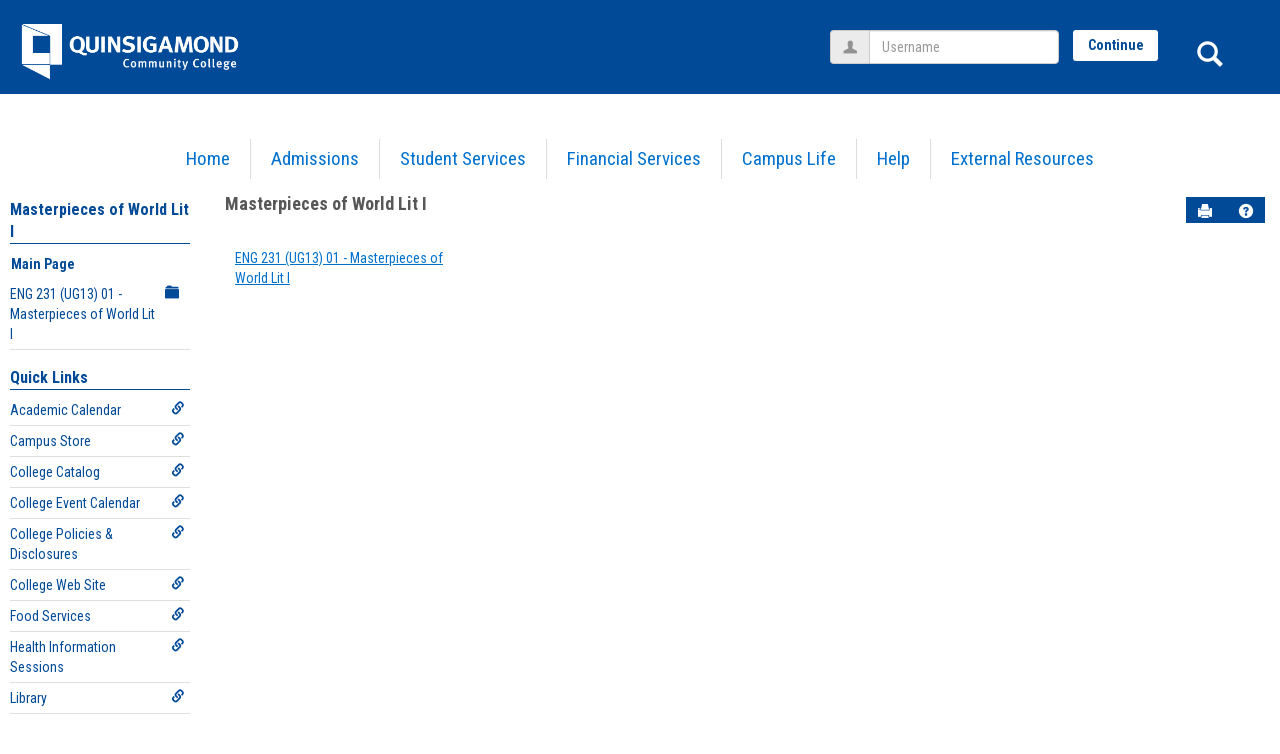

--- FILE ---
content_type: text/css
request_url: https://theq.qcc.edu/ICS/Portlets/ICS/ContextBrowsePortlet/ContextBrowseStyle.css
body_size: -49
content:

.ContextBrowse table
{
	width: 100%;
}

.ContextBrowse table td
{
	width: 50%;
	padding-left: 10px;
}

.ContextBrowse li
{
	padding-top: 5px;
}
